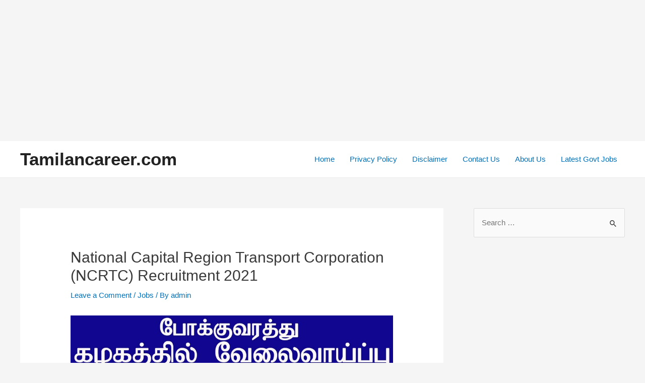

--- FILE ---
content_type: text/html; charset=utf-8
request_url: https://www.google.com/recaptcha/api2/aframe
body_size: 266
content:
<!DOCTYPE HTML><html><head><meta http-equiv="content-type" content="text/html; charset=UTF-8"></head><body><script nonce="vRKsJltykZEQU239228uXw">/** Anti-fraud and anti-abuse applications only. See google.com/recaptcha */ try{var clients={'sodar':'https://pagead2.googlesyndication.com/pagead/sodar?'};window.addEventListener("message",function(a){try{if(a.source===window.parent){var b=JSON.parse(a.data);var c=clients[b['id']];if(c){var d=document.createElement('img');d.src=c+b['params']+'&rc='+(localStorage.getItem("rc::a")?sessionStorage.getItem("rc::b"):"");window.document.body.appendChild(d);sessionStorage.setItem("rc::e",parseInt(sessionStorage.getItem("rc::e")||0)+1);localStorage.setItem("rc::h",'1768797111191');}}}catch(b){}});window.parent.postMessage("_grecaptcha_ready", "*");}catch(b){}</script></body></html>